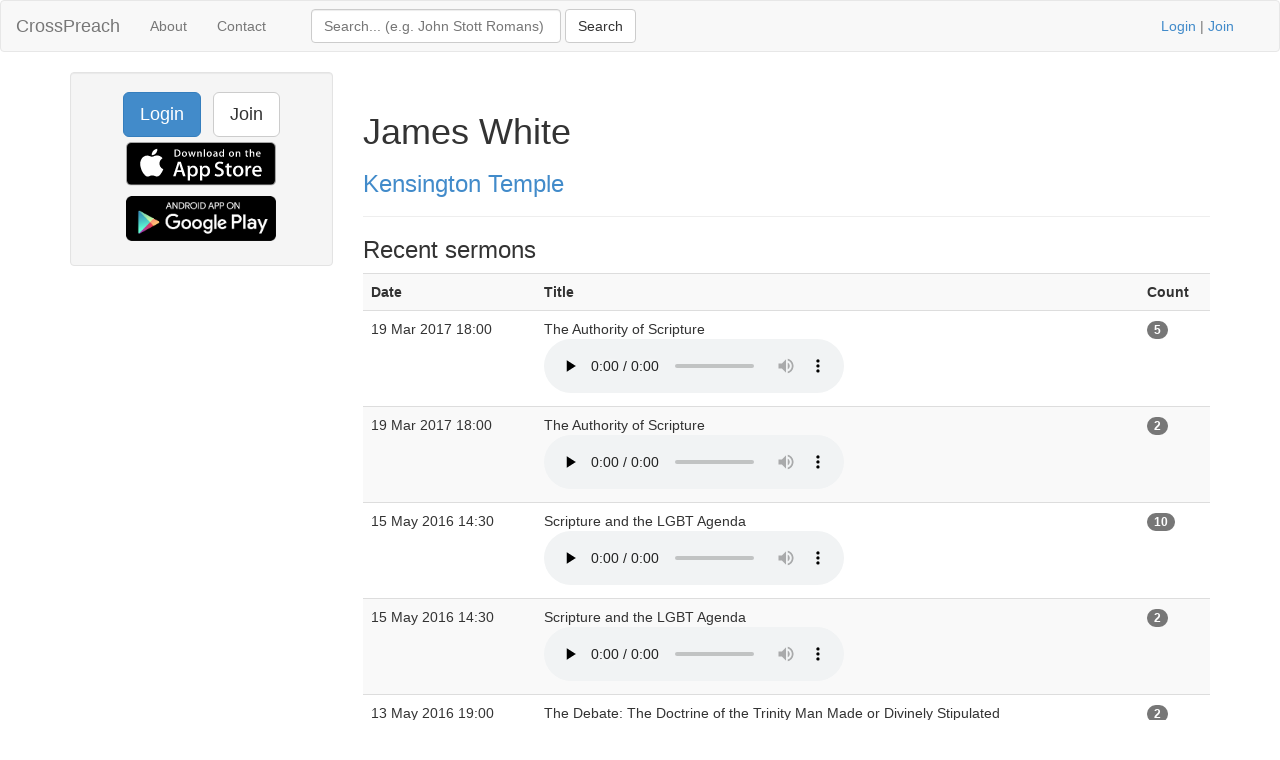

--- FILE ---
content_type: text/html; charset=UTF-8
request_url: https://www.crosspreach.com/speaker/6156/james_white
body_size: 2440
content:
<!DOCTYPE html>
<html lang="en">
<head>
<meta charset="utf-8">

<title>James White sermon archive of 5 talks at Kensington Temple</title>
<meta name="viewport" content="width=device-width, initial-scale=1.0">
<meta name="description" content="James White sermon archive of 5 talks at Kensington Temple, page 1 of 1">
<meta name="keywords" content="James White, Kensington Temple, sermons">
<meta name="author" content="David Butler">

<meta property="og:title" content="James White sermon archive of 5 talks at Kensington Temple" />
<meta property="og:type" content="website" />
<meta property="og:url" content="https://www.crosspreach.com/speaker/6156/james_white" />
<meta property="og:image" content="https://www.crosspreach.com/img/logo.png" />

<meta name="twitter:card" content="summary" />
<meta name="twitter:site" content="@crosspreach" />

<script src="/js/jquery-3.5.1.min.js"></script>
<script src="/js/bootstrap.min.js"></script>

		
		<link href="/vendor/fontawesome-free/css/all.min.css" rel="stylesheet" type="text/css">
    <link rel="stylesheet" type="text/css" href="/css/bootstrap.min.css"/>    <style>
        html, body {
            height: 100%;
        }
        footer {
            color: #666;
            display:block;
            padding: 17px 0 18px 0;
            margin-top: 20px;
            border-top: 1px solid #eeeeee;
            text-align:center;
        }
            </style>
    <link href="/favicon.ico" type="image/x-icon" rel="icon"/><link href="/favicon.ico" type="image/x-icon" rel="shortcut icon"/><meta name="google-site-verification" content="OWcQQaRLKnXxelaLIJGWynCr9Ir7GGI1Z-J6t99i8qU" />
<!-- Global site tag (gtag.js) - Google Analytics -->
<script async src="https://www.googletagmanager.com/gtag/js?id=G-C6HR2D16NW"></script>
<script>
  window.dataLayer = window.dataLayer || [];
  function gtag(){dataLayer.push(arguments);}
  gtag('js', new Date());

  gtag('config', 'UA-33529034-37');
  gtag('config', 'G-C6HR2D16NW');
</script>

</head>
  <body>

	<div class="wrapper">
	<nav class="navbar navbar-default" role="navigation">
    	<div class="container-fluid">
      	<div class="navbar-header">
      <button type="button" class="navbar-toggle" data-toggle="collapse" data-target="#bs-example-navbar-collapse-1">
        <span class="sr-only">Toggle navigation</span>
            <span class="icon-bar"></span>
            <span class="icon-bar"></span>
            <span class="icon-bar"></span>
          </button>
          <a class="navbar-brand" href="/">CrossPreach</a>
          </div>

    <!-- Place everything within .nav-collapse to hide it until above 768px -->
    <div class="collapse navbar-collapse" id="bs-example-navbar-collapse-1">

            <ul class="nav navbar-nav">
      <li><a href="/about/">About</a></li>
		<li><a href="/contact/">Contact</a></li>
  </ul>
  <div class="col-lg-6">
<form action="/siteSearch" class="navbar-form navbar-left form-inline" role="search" id="SearchDetailsForm" method="post" accept-charset="utf-8"><div style="display:none;"><input type="hidden" name="_method" value="POST"/><input type="hidden" name="data[_Token][key]" value="bf30ab39115296810d06e95435d157cb6af06f4bb57729e5f71059e5c8e1f07eb0b75a541b629fcead1277b19795ceef87dfd024e1b1a58ffe949c947d1da4ed" id="Token1174768887" autocomplete="off"/></div><div class="input text" style="display:inline;"><input name="data[Search][term]" placeholder="Search... (e.g. John Stott Romans)" title="Search box" class="form-control" style="width:250px;" type="text" id="SearchTerm"/></div> <input name="submit" class="btn btn-default" type="submit" value="Search"/><div style="display:none;"><input type="hidden" name="data[_Token][fields]" value="4a27a80177420e800767739d52ecb2dc7f94b514%3A" id="TokenFields160954503" autocomplete="off"/><input type="hidden" name="data[_Token][unlocked]" value="submit" id="TokenUnlocked1559173448" autocomplete="off"/></div></form></div>
			<p class="navbar-text pull-right"><a href="/users/login">Login</a> | <a href="/users/join">Join</a></p>
          	    </div><!-- /.nav-collapse -->
  </div><!-- /.container -->
</nav><!-- /.navbar -->

    <div class="container">
		<div id="content">
			
			<div class="row">
<div class="col-lg-3">
    <div class="well sidebar-nav">
		<div style="text-align:center;"><a href="/users/login" class="btn btn-lg btn-primary">Login</a> &nbsp; <a href="/users/join" class="btn btn-lg btn-default">Join</a>
        	<a href="https://itunes.apple.com/app/id822184889"><img src="/img/appstore.svg" alt="download ios app" width="150" style="margin:5px;"/></a>
    		<a href="https://play.google.com/store/apps/details?id=com.nimisis.CrossPreach"><img src="/img/google-play.png" alt="download android app" width="150" style="margin:5px;"/></a>

	</div>	</div><!--/.well -->
</div><!--/span-->

<div class="col-lg-9">
<div class="page-header">
	<h1>James White</h1>
		<h3><a href="/church/52/kensington_temple">Kensington Temple</a></h3>
	</div>

<div>
	<h3>Recent sermons</h3>
		<table class="table table-striped">
	<tr>
				<th>Date</th>
				<th>Title</th>
				<th></th>
		<th>Count</th>
	</tr>
			<tr>
		<td>19 Mar 2017 18:00&nbsp;</td>
				<td>The Authority of Scripture&nbsp;<br /><audio src="/sermons/download/89594" controls="controls" preload="none"></audio>&nbsp;</td>
		<td>&nbsp;</td>
	<td><span class="badge">5</span>&nbsp;</td>
			</tr>
	<tr>
		<td>19 Mar 2017 18:00&nbsp;</td>
				<td>The Authority of Scripture&nbsp;<br /><audio src="/sermons/download/131779" controls="controls" preload="none"></audio>&nbsp;</td>
		<td>&nbsp;</td>
	<td><span class="badge">2</span>&nbsp;</td>
			</tr>
	<tr>
		<td>15 May 2016 14:30&nbsp;</td>
				<td>Scripture and the LGBT Agenda&nbsp;<br /><audio src="/sermons/download/70040" controls="controls" preload="none"></audio>&nbsp;</td>
		<td>&nbsp;</td>
	<td><span class="badge">10</span>&nbsp;</td>
			</tr>
	<tr>
		<td>15 May 2016 14:30&nbsp;</td>
				<td>Scripture and the LGBT Agenda&nbsp;<br /><audio src="/sermons/download/131875" controls="controls" preload="none"></audio>&nbsp;</td>
		<td>&nbsp;</td>
	<td><span class="badge">2</span>&nbsp;</td>
			</tr>
	<tr>
		<td>13 May 2016 19:00&nbsp;</td>
				<td>The Debate: The Doctrine of the Trinity Man Made or Divinely Stipulated&nbsp;<br /><audio src="/sermons/download/131877" controls="controls" preload="none"></audio>&nbsp;</td>
		<td>&nbsp;</td>
	<td><span class="badge">2</span>&nbsp;</td>
			</tr>
	</table>
	<div class="pagination pagination-centered">
	<ul class="pagination">
		<li class="prev disabled"><a href="/speaker/6156/james_white">&lt;</a></li><li class="active"><span>1</span></li><li class="next disabled"><a href="/speaker/6156/james_white">&gt;</a></li><li class="next"></li>	</ul>
</div>
</div>

</div>
</div>
		</div>
    </div>
</div>
<footer class="footer">
      <div class="container">
      &copy; 2026 CrossPreach.com  &nbsp; <a href="https://facebook.com/crosspreach" aria-label="facebook"><i class="fab fa-facebook-f"></i></a> &nbsp; <a href="https://twitter.com/crosspreach" aria-label="twitter"><i class="fab fa-twitter"></i></a></div>
</footer>
</body>
</html>
